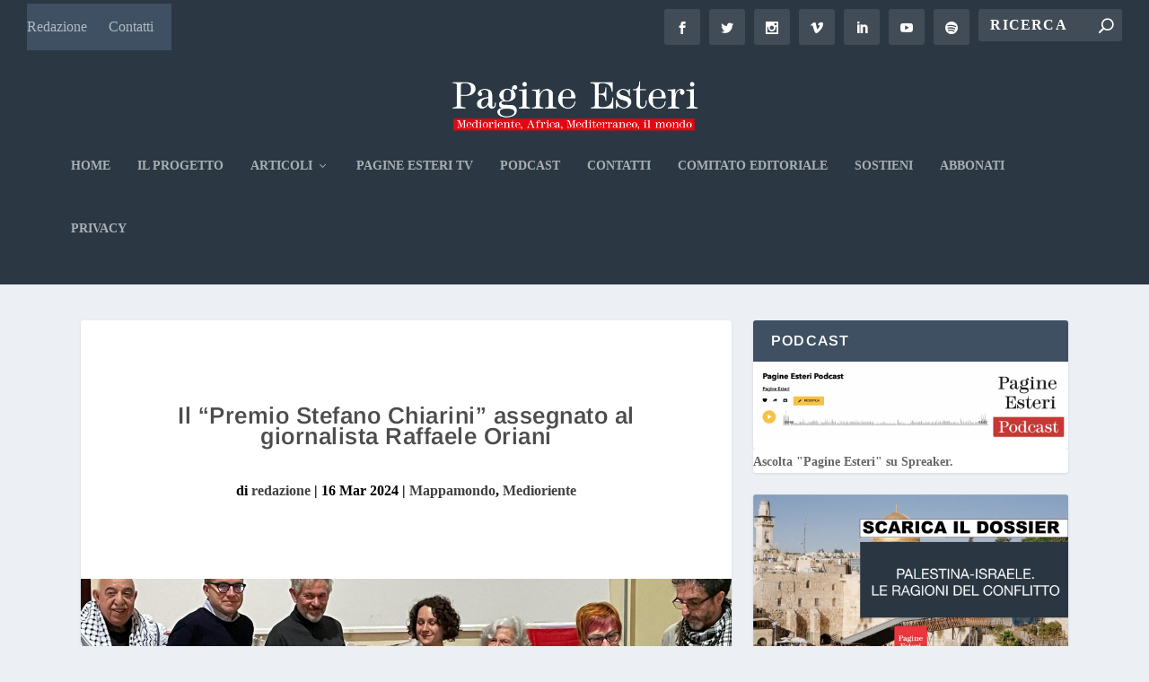

--- FILE ---
content_type: text/html; charset=utf-8
request_url: https://www.google.com/recaptcha/api2/aframe
body_size: 267
content:
<!DOCTYPE HTML><html><head><meta http-equiv="content-type" content="text/html; charset=UTF-8"></head><body><script nonce="6LmdjhtXAJoOGJKRNNbpvg">/** Anti-fraud and anti-abuse applications only. See google.com/recaptcha */ try{var clients={'sodar':'https://pagead2.googlesyndication.com/pagead/sodar?'};window.addEventListener("message",function(a){try{if(a.source===window.parent){var b=JSON.parse(a.data);var c=clients[b['id']];if(c){var d=document.createElement('img');d.src=c+b['params']+'&rc='+(localStorage.getItem("rc::a")?sessionStorage.getItem("rc::b"):"");window.document.body.appendChild(d);sessionStorage.setItem("rc::e",parseInt(sessionStorage.getItem("rc::e")||0)+1);localStorage.setItem("rc::h",'1768995631108');}}}catch(b){}});window.parent.postMessage("_grecaptcha_ready", "*");}catch(b){}</script></body></html>